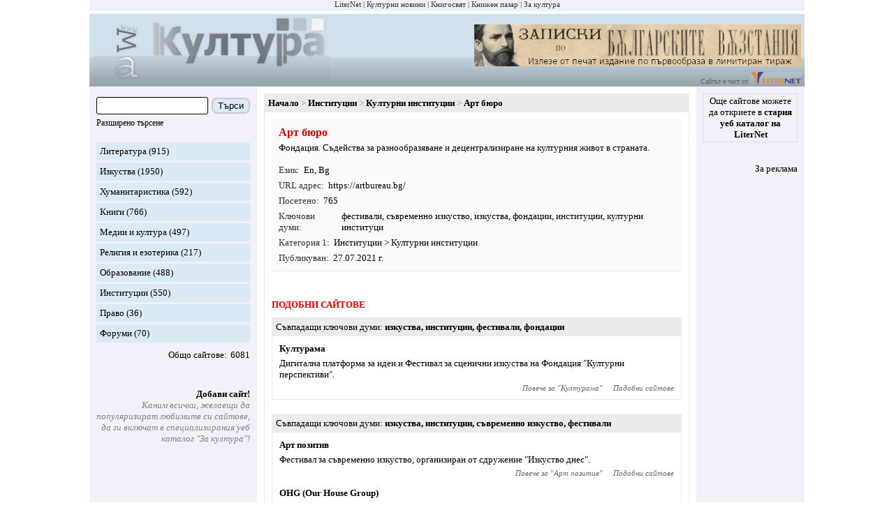

--- FILE ---
content_type: text/html; charset=utf-8
request_url: https://zakultura.info/s/29-institutsii/sites/15427-art-byuro
body_size: 16320
content:
<!DOCTYPE html><html lang="bg"><head><meta charset="utf-8"><meta content="IE=edge" http-equiv="X-UA-Compatible"><meta content="width=device-width, initial-scale=1" name="viewport"><meta content="Специализираният уеб каталог &quot;За култура&quot; популяризира и рекламира български сайтове за литература, изкуства, култура, хуманитаристика и образование." name="description"><meta content="новини, конкурс, конкурси, изложба, изложби, награди, концерти, фестивали, култура" name="keywords"><meta content="LiterNet ООД" name="author"><title>Арт бюро</title><link href="/assets/app-d2f0c5002d1be54b27a5e47ec75bdc64.css?vsn=d" rel="stylesheet"><link href="/favicon-e59e9b87fb8a2a802b48e4b80a602780.ico?vsn=d" rel="shortcut icon" type="image/x-icon"></head><body><div class="guest_webpage-gw"><ol class="gw__media_group-_mg"><li class="mg__item"><a href="https://liternet.bg" target="_blank" title="Списание - Издателство">LiterNet</a></li><li class="mg__item"><a href="https://kulturni-novini.info" target="_blank" title="Новини за култура">Културни новини</a></li><li class="mg__item"><a href="https://knigosviat.net" target="_blank" title="Книжарница">Книгосвят</a></li><li class="mg__item"><a href="https://knizhen-pazar.net" target="_blank" title="Книжарница за стари книги">Книжен пазар</a></li><li class="mg__item">За култура</li></ol><header class="gw__header-h"><div class="h__logo"><a href="/" title="Каталог: сайтове за култура"><img alt="Каталог: сайтове за култура" height="100" src="/images/za_kultura_logo.gif" width="339"></a></div><div class="h__next_to_logo"><div class="h__banner"><a href="https://kulturni-novini.info/sections/83/news/32152-izleze-ot-pechat-limitirano-izdanie-na-zapiskite-po-parvoobraza-ot-1884-1887-1892-godina" target="_blank" title="Излезе от печат лимитирано издание на &quot;Записките&quot;, по първообраза от 1884, 1887, 1892 година"><img alt="Излезе от печат лимитирано издание на &quot;Записките&quot;, по първообраза от 1884, 1887, 1892 година" height="60" src="/images/zahari_stoyanov_zapiski_468_60.jpg" title="Излезе от печат лимитирано издание на &quot;Записките&quot;, по първообраза от 1884, 1887, 1892 година" width="468"></a></div>                    <div>Сайтът е част от <a href="https://liternet.bg" target="_blank" title="Сайт за литература"><img alt="LiterNet" height="17" src="/images/liternet.gif" title="Сайт за литература и хуманитаристика" width="73"></a></div></div></header><div class="gw__content_columns"><div class="gw__main_and_left"><aside class="gw__side_column-sc sc--left" id="js_menu"><section class="section-s margin_bottom_20"><form action="/sites/search" class="form-f" method="get"><div class="flex_left flex_vertical_center"><input class="f__input f__input--search" id="search_form_search_str" name="q" required type="search"><div class="f__buttons_wrapper f__buttons_wrapper--search"><button class="f__button f__button--search" type="submit">Търси</button></div></div><div class="m_link small"><div class="inline js_toggle_what js_id_js_advanced_search_options">Разширено търсене</div></div><div class="none" id="js_advanced_search_options"><div class="f__input_wrapper"><div class="f__next_to_label"><input id="search_form_in_title" name="in_title" type="checkbox" value="true"></div><label class="f__label" for="search_form_in_title">В заглавието</label></div><div class="f__input_wrapper"><div class="f__next_to_label"><input id="search_form_in_content" name="in_content" type="checkbox" value="true"></div><label class="f__label" for="search_form_in_content">В описанието</label></div><div class="f__input_wrapper"><div class="f__next_to_label"><input id="search_form_in_labels_str" name="in_labels_str" type="checkbox" value="true"></div><label class="f__label" for="search_form_in_labels_str">В ключовите думи</label></div><div class="f__input_wrapper"><div class="f__next_to_label"><input id="search_form_in_url" name="in_url" type="checkbox" value="true"></div><label class="f__label" for="search_form_in_url">В url</label></div></div></form></section><section class="section-s"><ol><li class="s__item s__item--sites_section"><a href="/s/24-literatura">Литература</a> (915)</li><li class="s__item s__item--sites_section"><a href="/s/25-izkustva">Изкуства</a> (1950)</li><li class="s__item s__item--sites_section"><a href="/s/26-humanitaristika">Хуманитаристика</a> (592)</li><li class="s__item s__item--sites_section"><a href="/s/27-knigi">Книги</a> (766)</li><li class="s__item s__item--sites_section"><a href="/s/28-medii-i-kultura">Медии и култура</a> (497)</li><li class="s__item s__item--sites_section"><a href="/s/31-religiya-i-ezoterika">Религия и езотерика</a> (217)</li><li class="s__item s__item--sites_section"><a href="/s/30-obrazovanie">Образование</a> (488)</li><li class="s__item s__item--sites_section"><a href="/s/29-institutsii">Институции</a> (550)</li><li class="s__item s__item--sites_section"><a href="/s/32-pravo">Право</a> (36)</li><li class="s__item s__item--sites_section"><a href="/s/33-forumi">Форуми</a> (70)</li></ol><div class="flex_right margin_top_10"><div class="colon">Общо сайтове</div><div class="margin_left_5">6081</div></div></section><section class="section-s"><ul><li class="s__item s__item--spaced_right margin_top_40"><div class="b"><a href="/session/new">Добави сайт!</a></div><div class="gray i">Каним всички, желаещи да популяризират любимите си сайтове, да ги включат в специализирания уеб каталог &quot;За култура&quot;!</div></li></ul></section></aside><main class="gw__main" role="main"><div class="hamburger_with"><div class="hamburger__touchable m_link js_toggle_what js_id_js_menu"><img alt="Отвори меню с категория" height="30" src="/images/hamburger.png" title="Отвори меню с категория" width="30"><div class="margin_left_10">Меню</div></div></div><div class="flex_center"><article class="article post_show-ps"><ol class="breadcrumb-b"><li class="b__item"><a href="/">Начало</a></li><li class="b__item"><a href="/s/29-institutsii">Институции</a></li><li class="b__item"><a href="/s/29-institutsii/subs/185-kulturni-institutsii">Културни институции</a></li><li class="b__item"><h1 class="b__title">Арт бюро</h1></li></ol><div class="article__main article__main--bottom"><section class="ps__info"><div class="ps__title">Арт бюро</div>Фондация. Съдейства за разнообразяване и децентрализиране на културния живот в страната.<ol class="attr attr--left margin_top_10"><ol class="attr attr--post"><li><ol class="attr__item"><li class="attr__label">Език</li><li class="attr__value"><span title="Английски">En</span>, <span title="Български">Bg</span></li></ol></li><li><ol class="attr__item"><li class="attr__label">URL адрес</li><li class="attr__value"><a href="/sites/browse/15427" target="_blank">https:/<wbr>/<wbr>artbureau.<wbr>bg/<wbr></a></li></ol></li><li><ol class="attr__item"><li class="attr__label">Посетено</li><li class="attr__value">765</li></ol></li><li><ol class="attr__item"><li class="attr__label">Ключови думи</li><li class="attr__value"><a href="/sites/labels/%D1%84%D0%B5%D1%81%D1%82%D0%B8%D0%B2%D0%B0%D0%BB%D0%B8">фестивали</a>, <a href="/sites/labels/%D1%81%D1%8A%D0%B2%D1%80%D0%B5%D0%BC%D0%B5%D0%BD%D0%BD%D0%BE%20%D0%B8%D0%B7%D0%BA%D1%83%D1%81%D1%82%D0%B2%D0%BE">съвременно изкуство</a>, <a href="/sites/labels/%D0%B8%D0%B7%D0%BA%D1%83%D1%81%D1%82%D0%B2%D0%B0">изкуства</a>, <a href="/sites/labels/%D1%84%D0%BE%D0%BD%D0%B4%D0%B0%D1%86%D0%B8%D0%B8">фондации</a>, <a href="/sites/labels/%D0%B8%D0%BD%D1%81%D1%82%D0%B8%D1%82%D1%83%D1%86%D0%B8%D0%B8">институции</a>, културни институци</li></ol></li><li><ol class="attr__item"><li class="attr__label">Категория 1</li><li class="attr__value"><a href="/s/29-institutsii">Институции</a> &gt; <a href="/s/29-institutsii/subs/185-kulturni-institutsii">Културни институции</a></li></ol></li><li><ol class="attr__item"><li class="attr__label">Публикуван</li><li class="attr__value">27.07.2021 г.</li></ol></li></ol></ol></section><section class="ps__similar-pss"><h2 class="article__h1">Подобни сайтове</h2><section class="pss__group-pssg post_index-pi"><h3 class="pssg__title"><div class="colon inline">Съвпадащи ключови думи</div><b><a href="/sites/labels/%D0%B8%D0%B7%D0%BA%D1%83%D1%81%D1%82%D0%B2%D0%B0">изкуства</a>, <a href="/sites/labels/%D0%B8%D0%BD%D1%81%D1%82%D0%B8%D1%82%D1%83%D1%86%D0%B8%D0%B8">институции</a>, <a href="/sites/labels/%D1%84%D0%B5%D1%81%D1%82%D0%B8%D0%B2%D0%B0%D0%BB%D0%B8">фестивали</a>, <a href="/sites/labels/%D1%84%D0%BE%D0%BD%D0%B4%D0%B0%D1%86%D0%B8%D0%B8">фондации</a></b></h3><div class="pssg__main"><div class="pi__item"><div class="pi__title"><a href="/sites/browse/15498" target="_blank">Културама</a></div><div class="pi__content">Дигитална платформа за идеи и Фестивал за сценични изкуства на Фондация &quot;Културни перспективи&quot;.</div><div class="pi__item__nav"><div class="pi__item__nav__item">Повече за "<a href="/s/29-institutsii/sites/15498-kulturama">Културама</a>"</div><div class="pi__item__nav__item"><a href="/s/29-institutsii/sites/15498-kulturama">Подобни сайтове</a></div></div></div></div></section><section class="pss__group-pssg post_index-pi"><h3 class="pssg__title"><div class="colon inline">Съвпадащи ключови думи</div><b><a href="/sites/labels/%D0%B8%D0%B7%D0%BA%D1%83%D1%81%D1%82%D0%B2%D0%B0">изкуства</a>, <a href="/sites/labels/%D0%B8%D0%BD%D1%81%D1%82%D0%B8%D1%82%D1%83%D1%86%D0%B8%D0%B8">институции</a>, <a href="/sites/labels/%D1%81%D1%8A%D0%B2%D1%80%D0%B5%D0%BC%D0%B5%D0%BD%D0%BD%D0%BE%20%D0%B8%D0%B7%D0%BA%D1%83%D1%81%D1%82%D0%B2%D0%BE">съвременно изкуство</a>, <a href="/sites/labels/%D1%84%D0%B5%D1%81%D1%82%D0%B8%D0%B2%D0%B0%D0%BB%D0%B8">фестивали</a></b></h3><div class="pssg__main"><div class="pi__item"><div class="pi__title"><a href="/sites/browse/8612" target="_blank">Арт позитив</a></div><div class="pi__content">Фестивал за съвременно изкуство, организиран от сдружение &quot;Изкуство днес&quot;.</div><div class="pi__item__nav"><div class="pi__item__nav__item">Повече за "<a href="/s/25-izkustva/sites/8612-art-pozitiv">Арт позитив</a>"</div><div class="pi__item__nav__item"><a href="/s/25-izkustva/sites/8612-art-pozitiv">Подобни сайтове</a></div></div></div><div class="pi__item"><div class="pi__title"><a href="/sites/browse/6074" target="_blank">OHG (Our House Group)</a></div><div class="pi__content">Сдружение за съвременно изкуствo. Реализира проекти в областта на съвременния танц, киното и дизайна.</div><div class="pi__item__nav"><div class="pi__item__nav__item">Повече за "<a href="/s/25-izkustva/sites/6074-ohg-our-house-group">OHG (Our House Group)</a>"</div><div class="pi__item__nav__item"><a href="/s/25-izkustva/sites/6074-ohg-our-house-group">Подобни сайтове</a></div></div></div></div></section><section class="pss__group-pssg post_index-pi"><h3 class="pssg__title"><div class="colon inline">Съвпадащи ключови думи</div><b><a href="/sites/labels/%D0%B8%D0%BD%D1%81%D1%82%D0%B8%D1%82%D1%83%D1%86%D0%B8%D0%B8">институции</a>, <a href="/sites/labels/%D1%81%D1%8A%D0%B2%D1%80%D0%B5%D0%BC%D0%B5%D0%BD%D0%BD%D0%BE%20%D0%B8%D0%B7%D0%BA%D1%83%D1%81%D1%82%D0%B2%D0%BE">съвременно изкуство</a>, <a href="/sites/labels/%D1%84%D0%BE%D0%BD%D0%B4%D0%B0%D1%86%D0%B8%D0%B8">фондации</a></b></h3><div class="pssg__main"><div class="pi__item"><div class="pi__title"><a href="/sites/browse/7853" target="_blank">Културна фондация А25</a></div><div class="pi__content">Информация за асоциацията, дейности, текущи проекти.</div><div class="pi__item__nav"><div class="pi__item__nav__item">Повече за "<a href="/s/29-institutsii/sites/7853-kulturna-fondatsiya-a25">Културна фондация А25</a>"</div><div class="pi__item__nav__item"><a href="/s/29-institutsii/sites/7853-kulturna-fondatsiya-a25">Подобни сайтове</a></div></div></div></div></section><section class="pss__group-pssg post_index-pi"><h3 class="pssg__title"><div class="colon inline">Съвпадащи ключови думи</div><b><a href="/sites/labels/%D0%B8%D0%BD%D1%81%D1%82%D0%B8%D1%82%D1%83%D1%86%D0%B8%D0%B8">институции</a>, <a href="/sites/labels/%D1%81%D1%8A%D0%B2%D1%80%D0%B5%D0%BC%D0%B5%D0%BD%D0%BD%D0%BE%20%D0%B8%D0%B7%D0%BA%D1%83%D1%81%D1%82%D0%B2%D0%BE">съвременно изкуство</a>, <a href="/sites/labels/%D1%84%D0%B5%D1%81%D1%82%D0%B8%D0%B2%D0%B0%D0%BB%D0%B8">фестивали</a></b></h3><div class="pssg__main"><div class="pi__item"><div class="pi__title"><a href="/sites/browse/4651" target="_blank">Арт фестивал &quot;СлънцеЛуна&quot;</a></div><div class="pi__content">Фестивалът представя традиционната и съвременна култура като туристическа атракция.</div><div class="pi__item__nav"><div class="pi__item__nav__item">Повече за "<a href="/s/29-institutsii/sites/4651-art-festival-slantseluna">Арт фестивал &quot;СлънцеЛуна&quot;</a>"</div><div class="pi__item__nav__item"><a href="/s/29-institutsii/sites/4651-art-festival-slantseluna">Подобни сайтове</a></div></div></div><div class="pi__item"><div class="pi__title"><a href="/sites/browse/6889" target="_blank">Contempo 2012</a></div><div class="pi__content">Фестивал за съвременно изкуство за млади артисти - Варна.</div><div class="pi__item__nav"><div class="pi__item__nav__item">Повече за "<a href="/s/29-institutsii/sites/6889-contempo-2012">Contempo 2012</a>"</div><div class="pi__item__nav__item"><a href="/s/29-institutsii/sites/6889-contempo-2012">Подобни сайтове</a></div></div></div><div class="pi__item"><div class="pi__title"><a href="/sites/browse/11918" target="_blank">180 Degrees</a></div><div class="pi__content">Лаборатория за иновативно изкуство, където млади артисти експериментират с нови похвати за представяне на различни изкуства.</div><div class="pi__item__nav"><div class="pi__item__nav__item">Повече за "<a href="/s/29-institutsii/sites/11918-180-degrees">180 Degrees</a>"</div><div class="pi__item__nav__item"><a href="/s/29-institutsii/sites/11918-180-degrees">Подобни сайтове</a></div></div></div><div class="pi__item"><div class="pi__title"><a href="/sites/browse/4645" target="_blank">Международен фестивал &quot;Трансевропа&quot;</a></div><div class="pi__content">Изложби, филми, публични дебати върху проблеми, засягащи гражданите на Европейския съюз и тези извън границите му.</div><div class="pi__item__nav"><div class="pi__item__nav__item">Повече за "<a href="/s/29-institutsii/sites/4645-mezhdunaroden-festival-transevropa">Международен фестивал &quot;Трансевропа&quot;</a>"</div><div class="pi__item__nav__item"><a href="/s/29-institutsii/sites/4645-mezhdunaroden-festival-transevropa">Подобни сайтове</a></div></div></div></div></section><section class="pss__group-pssg post_index-pi"><h3 class="pssg__title"><div class="colon inline">Съвпадащи ключови думи</div><b><a href="/sites/labels/%D0%B8%D0%B7%D0%BA%D1%83%D1%81%D1%82%D0%B2%D0%B0">изкуства</a>, <a href="/sites/labels/%D1%84%D0%B5%D1%81%D1%82%D0%B8%D0%B2%D0%B0%D0%BB%D0%B8">фестивали</a>, <a href="/sites/labels/%D1%84%D0%BE%D0%BD%D0%B4%D0%B0%D1%86%D0%B8%D0%B8">фондации</a></b></h3><div class="pssg__main"><div class="pi__item"><div class="pi__title"><a href="/sites/browse/4745" target="_blank">Фестивал &quot;Черната кутия&quot; - Пловдив</a></div><div class="pi__content">Международен фестивал за камерен театър. Фестивална програма, новини, дневник, информация за Фондация &quot;Черната кутия&quot;, архив и галерия на изминали издания.</div><div class="pi__item__nav"><div class="pi__item__nav__item">Повече за "<a href="/s/25-izkustva/sites/4745-festival-chernata-kutiya-plovdiv">Фестивал &quot;Черната кутия&quot; - Пловдив</a>"</div><div class="pi__item__nav__item"><a href="/s/25-izkustva/sites/4745-festival-chernata-kutiya-plovdiv">Подобни сайтове</a></div></div></div></div></section><section class="pss__group-pssg post_index-pi"><h3 class="pssg__title"><div class="colon inline">Съвпадащи ключови думи</div><b><a href="/sites/labels/%D0%B8%D0%B7%D0%BA%D1%83%D1%81%D1%82%D0%B2%D0%B0">изкуства</a>, <a href="/sites/labels/%D1%81%D1%8A%D0%B2%D1%80%D0%B5%D0%BC%D0%B5%D0%BD%D0%BD%D0%BE%20%D0%B8%D0%B7%D0%BA%D1%83%D1%81%D1%82%D0%B2%D0%BE">съвременно изкуство</a>, <a href="/sites/labels/%D1%84%D0%BE%D0%BD%D0%B4%D0%B0%D1%86%D0%B8%D0%B8">фондации</a></b></h3><div class="pssg__main"><div class="pi__item"><div class="pi__title"><a href="/sites/browse/15126" target="_blank">Галерия &quot;Тереза Зиковска&quot;</a></div><div class="pi__content">Изложбен салон, в който се представят съвременни визуални артисти, работещи в различни сфери на изкуството. Организират концерти, танцови и театрални представления, кино прожекции, литературни събития, както и курсове и школи в тези области.</div><div class="pi__item__nav"><div class="pi__item__nav__item">Повече за "<a href="/s/25-izkustva/sites/15126-galeriya-tereza-zikovska">Галерия &quot;Тереза Зиковска&quot;</a>"</div><div class="pi__item__nav__item"><a href="/s/25-izkustva/sites/15126-galeriya-tereza-zikovska">Подобни сайтове</a></div></div></div></div></section><section class="pss__group-pssg post_index-pi"><h3 class="pssg__title"><div class="colon inline">Съвпадащи ключови думи</div><b><a href="/sites/labels/%D0%B8%D0%B7%D0%BA%D1%83%D1%81%D1%82%D0%B2%D0%B0">изкуства</a>, <a href="/sites/labels/%D1%81%D1%8A%D0%B2%D1%80%D0%B5%D0%BC%D0%B5%D0%BD%D0%BD%D0%BE%20%D0%B8%D0%B7%D0%BA%D1%83%D1%81%D1%82%D0%B2%D0%BE">съвременно изкуство</a>, <a href="/sites/labels/%D1%84%D0%B5%D1%81%D1%82%D0%B8%D0%B2%D0%B0%D0%BB%D0%B8">фестивали</a></b></h3><div class="pssg__main"><div class="pi__item"><div class="pi__title"><a href="/sites/browse/8143" target="_blank">Айляк Фест - Пловдив</a></div><div class="pi__content">Открита сцена за съвременно свободно изкуство.</div><div class="pi__item__nav"><div class="pi__item__nav__item">Повече за "<a href="/s/29-institutsii/sites/8143-aylyak-fest-plovdiv">Айляк Фест - Пловдив</a>"</div><div class="pi__item__nav__item"><a href="/s/29-institutsii/sites/8143-aylyak-fest-plovdiv">Подобни сайтове</a></div></div></div><div class="pi__item"><div class="pi__title"><a href="/sites/browse/12113" target="_blank">Село на индивидуалности</a></div><div class="pi__content">Фестивал на стенната живопис в село Старо Железаре. Фотоизложба на изрисуваните с творчески образи селски дувари.</div><div class="pi__item__nav"><div class="pi__item__nav__item">Повече за "<a href="/s/29-institutsii/sites/12113-selo-na-individualnosti">Село на индивидуалности</a>"</div><div class="pi__item__nav__item"><a href="/s/29-institutsii/sites/12113-selo-na-individualnosti">Подобни сайтове</a></div></div></div></div></section><section class="pss__group-pssg post_index-pi"><h3 class="pssg__title"><div class="colon inline">Съвпадащи ключови думи</div><b><a href="/sites/labels/%D0%B8%D0%B7%D0%BA%D1%83%D1%81%D1%82%D0%B2%D0%B0">изкуства</a>, <a href="/sites/labels/%D0%B8%D0%BD%D1%81%D1%82%D0%B8%D1%82%D1%83%D1%86%D0%B8%D0%B8">институции</a>, <a href="/sites/labels/%D1%84%D0%BE%D0%BD%D0%B4%D0%B0%D1%86%D0%B8%D0%B8">фондации</a></b></h3><div class="pssg__main"><div class="pi__item"><div class="pi__title"><a href="/sites/browse/14968" target="_blank">Хомо Луденс</a></div><div class="pi__content">Списание за театър, един брой годишно. Издава се от фондация &quot;Хомо Луденс&quot;, подкрепяща театралния живот и дебатите за театър.</div><div class="pi__item__nav"><div class="pi__item__nav__item">Повече за "<a href="/s/25-izkustva/sites/14968-homo-ludens">Хомо Луденс</a>"</div><div class="pi__item__nav__item"><a href="/s/25-izkustva/sites/14968-homo-ludens">Подобни сайтове</a></div></div></div><div class="pi__item"><div class="pi__title"><a href="/sites/browse/8823" target="_blank">Фондация &quot;Танцово изкуство - Илиев&quot;</a></div><div class="pi__content">История, програми за танцови школи и работилници, отзиви в медиите.</div><div class="pi__item__nav"><div class="pi__item__nav__item">Повече за "<a href="/s/29-institutsii/sites/8823-fondatsiya-tantsovo-izkustvo-iliev">Фондация &quot;Танцово изкуство - Илиев&quot;</a>"</div><div class="pi__item__nav__item"><a href="/s/29-institutsii/sites/8823-fondatsiya-tantsovo-izkustvo-iliev">Подобни сайтове</a></div></div></div><div class="pi__item"><div class="pi__title"><a href="/sites/browse/6725" target="_blank">Фондация &quot;Пигмалион&quot;</a></div><div class="pi__content">Фондацията подпомага литературата и изкуствата в Пловдив и България.</div><div class="pi__item__nav"><div class="pi__item__nav__item">Повече за "<a href="/s/29-institutsii/sites/6725-fondatsiya-pigmalion">Фондация &quot;Пигмалион&quot;</a>"</div><div class="pi__item__nav__item"><a href="/s/29-institutsii/sites/6725-fondatsiya-pigmalion">Подобни сайтове</a></div></div></div><div class="pi__item"><div class="pi__title"><a href="/sites/browse/8333" target="_blank">eX</a></div><div class="pi__content">Арт фондация за подпомагане на дебютни артисти.</div><div class="pi__item__nav"><div class="pi__item__nav__item">Повече за "<a href="/s/29-institutsii/sites/8333-ex">eX</a>"</div><div class="pi__item__nav__item"><a href="/s/29-institutsii/sites/8333-ex">Подобни сайтове</a></div></div></div><div class="pi__item"><div class="pi__title"><a href="/sites/browse/14360" target="_blank">Младежка фондация &quot;Аморфа&quot;</a></div><div class="pi__content">База за развитието на младите хора, тяхното мнение, познание, умения, идеи, индивидуални и общи начинания, групи и организации.</div><div class="pi__item__nav"><div class="pi__item__nav__item">Повече за "<a href="/s/30-obrazovanie/sites/14360-mladezhka-fondatsiya-amorfa">Младежка фондация &quot;Аморфа&quot;</a>"</div><div class="pi__item__nav__item"><a href="/s/30-obrazovanie/sites/14360-mladezhka-fondatsiya-amorfa">Подобни сайтове</a></div></div></div><div class="pi__item"><div class="pi__title"><a href="/sites/browse/4225" target="_blank">Фондация &quot;Едмонд Демирджиян&quot;</a></div><div class="pi__content">Фондацията изучава и популяризира творчеството на Е. Демирджиян (1951-2009). Подпомага млади художници и музиканти. </div><div class="pi__item__nav"><div class="pi__item__nav__item">Повече за "<a href="/s/29-institutsii/sites/4225-fondatsiya-edmond-demirdzhiyan">Фондация &quot;Едмонд Демирджиян&quot;</a>"</div><div class="pi__item__nav__item"><a href="/s/29-institutsii/sites/4225-fondatsiya-edmond-demirdzhiyan">Подобни сайтове</a></div></div></div><div class="pi__item"><div class="pi__title"><a href="/sites/browse/9885" target="_blank">Фондация &quot;Джазтет&quot;</a></div><div class="pi__content">Популяризиране на джаза и връзката му с други музикални жанрове сред хора от всички възрасти.</div><div class="pi__item__nav"><div class="pi__item__nav__item">Повече за "<a href="/s/25-izkustva/sites/9885-fondatsiya-dzhaztet">Фондация &quot;Джазтет&quot;</a>"</div><div class="pi__item__nav__item"><a href="/s/25-izkustva/sites/9885-fondatsiya-dzhaztet">Подобни сайтове</a></div></div></div><div class="pi__item"><div class="pi__title"><a href="/sites/browse/5957" target="_blank">БгПресФото</a></div><div class="pi__content">Българска фотожурналистика - изложби, архив, юридическа информация, статии, посветени на история на фотографията.</div><div class="pi__item__nav"><div class="pi__item__nav__item">Повече за "<a href="/s/29-institutsii/sites/5957-bgpresfoto">БгПресФото</a>"</div><div class="pi__item__nav__item"><a href="/s/29-institutsii/sites/5957-bgpresfoto">Подобни сайтове</a></div></div></div><div class="pi__item"><div class="pi__title"><a href="/sites/browse/8467" target="_blank">Българи</a></div><div class="pi__content">Фондация, популяризираща българското изкуство.</div><div class="pi__item__nav"><div class="pi__item__nav__item">Повече за "<a href="/s/29-institutsii/sites/8467-balgari">Българи</a>"</div><div class="pi__item__nav__item"><a href="/s/29-institutsii/sites/8467-balgari">Подобни сайтове</a></div></div></div><div class="pi__item"><div class="pi__title"><a href="/sites/browse/8148" target="_blank">Фондация &quot;Кукери&quot;</a></div><div class="pi__content">Фондацията проучва, съхранява и подпомага представянето и популяризирането на кукерския обичай в Карловско.</div><div class="pi__item__nav"><div class="pi__item__nav__item">Повече за "<a href="/s/29-institutsii/sites/8148-fondatsiya-kukeri">Фондация &quot;Кукери&quot;</a>"</div><div class="pi__item__nav__item"><a href="/s/29-institutsii/sites/8148-fondatsiya-kukeri">Подобни сайтове</a></div></div></div></div></section><section class="pss__group-pssg post_index-pi"><h3 class="pssg__title"><div class="colon inline">Съвпадащи ключови думи</div><b><a href="/sites/labels/%D0%B8%D0%B7%D0%BA%D1%83%D1%81%D1%82%D0%B2%D0%B0">изкуства</a>, <a href="/sites/labels/%D0%B8%D0%BD%D1%81%D1%82%D0%B8%D1%82%D1%83%D1%86%D0%B8%D0%B8">институции</a>, <a href="/sites/labels/%D1%84%D0%B5%D1%81%D1%82%D0%B8%D0%B2%D0%B0%D0%BB%D0%B8">фестивали</a></b></h3><div class="pssg__main"><div class="pi__item"><div class="pi__title"><a href="/sites/browse/5490" target="_blank">Animateka</a></div><div class="pi__content">Международен фестивал за анимационни филми от Източна и Централна Европа. Програма, жури, фестивален дневник, фото галерия и информация за предишни победители.</div><div class="pi__item__nav"><div class="pi__item__nav__item">Повече за "<a href="/s/25-izkustva/sites/5490-animateka">Animateka</a>"</div><div class="pi__item__nav__item"><a href="/s/25-izkustva/sites/5490-animateka">Подобни сайтове</a></div></div></div><div class="pi__item"><div class="pi__title"><a href="/sites/browse/13060" target="_blank">Европейския фестивал на пътуващия театър</a></div><div class="pi__content">Сцена за изява на талантливи и успешни театрални формации от България и Европа в гр. Сливница.</div><div class="pi__item__nav"><div class="pi__item__nav__item">Повече за "<a href="/s/25-izkustva/sites/13060-evropeyskiya-festival-na-patuvashtiya-teatar">Европейския фестивал на пътуващия театър</a>"</div><div class="pi__item__nav__item"><a href="/s/25-izkustva/sites/13060-evropeyskiya-festival-na-patuvashtiya-teatar">Подобни сайтове</a></div></div></div><div class="pi__item"><div class="pi__title"><a href="/sites/browse/9103" target="_blank">АСТ. Фестивал за свободен театър</a><img alt="Препоръчано от редакцията" class="margin_left_10" height="15" src="/images/recommended.gif" title="Препоръчано от редакцията" width="15"></div><div class="pi__content">Издание на Асоциацията за свободен театър. Програма, акции и участници, архив на изминали издания.</div><div class="pi__item__nav"><div class="pi__item__nav__item">Повече за "<a href="/s/29-institutsii/sites/9103-ast-festival-za-svoboden-teatar">АСТ. Фестивал за свободен театър</a>"</div><div class="pi__item__nav__item"><a href="/s/29-institutsii/sites/9103-ast-festival-za-svoboden-teatar">Подобни сайтове</a></div></div></div><div class="pi__item"><div class="pi__title"><a href="/sites/browse/8802" target="_blank">Джаз форум Стара Загора</a></div><div class="pi__content">Международен джазов фестивал. Програма на предстоящите издания, фотогалерия и отзиви в медиите за изминали фестивали.</div><div class="pi__item__nav"><div class="pi__item__nav__item">Повече за "<a href="/s/29-institutsii/sites/8802-dzhaz-forum-stara-zagora">Джаз форум Стара Загора</a>"</div><div class="pi__item__nav__item"><a href="/s/29-institutsii/sites/8802-dzhaz-forum-stara-zagora">Подобни сайтове</a></div></div></div><div class="pi__item"><div class="pi__title"><a href="/sites/browse/7469" target="_blank">Българска асоциация за театър (БАТ)</a><img alt="Партньор на &quot;За култура&quot;" class="margin_left_10" height="15" src="/images/partner.gif" title="Партньор на &quot;За култура&quot;" width="15"><img alt="Препоръчано от редакцията" class="margin_left_10" height="15" src="/images/recommended.gif" title="Препоръчано от редакцията" width="15"></div><div class="pi__content">Основна цел на БАТ е ежегодното провеждане на международен театрален фестивал в рамките на Фестивала на изкуствата &quot;Варненско лято&quot;.</div><div class="pi__item__nav"><div class="pi__item__nav__item">Повече за "<a href="/s/29-institutsii/sites/7469-balgarska-asotsiatsiya-za-teatar-bat">Българска асоциация за театър (БАТ)</a>"</div><div class="pi__item__nav__item"><a href="/s/29-institutsii/sites/7469-balgarska-asotsiatsiya-za-teatar-bat">Подобни сайтове</a></div></div></div><div class="pi__item"><div class="pi__title"><a href="/sites/browse/15461" target="_blank">Кино в длан</a></div><div class="pi__content">Фестивал на мобилното кино. Популяризира независимото филмово творчество с помощта на модерните мобилни технологии.</div><div class="pi__item__nav"><div class="pi__item__nav__item">Повече за "<a href="/s/25-izkustva/sites/15461-kino-v-dlan">Кино в длан</a>"</div><div class="pi__item__nav__item"><a href="/s/25-izkustva/sites/15461-kino-v-dlan">Подобни сайтове</a></div></div></div><div class="pi__item"><div class="pi__title"><a href="/sites/browse/7832" target="_blank">Международен фестивал на стъклото</a></div><div class="pi__content">Програма, участници, изложби и демонстрации, отзиви в медиите.</div><div class="pi__item__nav"><div class="pi__item__nav__item">Повече за "<a href="/s/29-institutsii/sites/7832-mezhdunaroden-festival-na-stakloto">Международен фестивал на стъклото</a>"</div><div class="pi__item__nav__item"><a href="/s/29-institutsii/sites/7832-mezhdunaroden-festival-na-stakloto">Подобни сайтове</a></div></div></div><div class="pi__item"><div class="pi__title"><a href="/sites/browse/7883" target="_blank">Банско филм фест</a></div><div class="pi__content">Международен фестивал на планинарския филм.</div><div class="pi__item__nav"><div class="pi__item__nav__item">Повече за "<a href="/s/29-institutsii/sites/7883-bansko-film-fest">Банско филм фест</a>"</div><div class="pi__item__nav__item"><a href="/s/29-institutsii/sites/7883-bansko-film-fest">Подобни сайтове</a></div></div></div><div class="pi__item"><div class="pi__title"><a href="/sites/browse/10893" target="_blank">ppIANISSIMO</a></div><div class="pi__content">Mеждународен фестивал за съвременна клавирна музика. Настояща програма и информация за изпълнители и прозвучали композиции на изминали издания.</div><div class="pi__item__nav"><div class="pi__item__nav__item">Повече за "<a href="/s/29-institutsii/sites/10893-ppianissimo">ppIANISSIMO</a>"</div><div class="pi__item__nav__item"><a href="/s/29-institutsii/sites/10893-ppianissimo">Подобни сайтове</a></div></div></div><div class="pi__item"><div class="pi__title"><a href="/sites/browse/4297" target="_blank">Антистатик</a><img alt="Препоръчано от редакцията" class="margin_left_10" height="15" src="/images/recommended.gif" title="Препоръчано от редакцията" width="15"></div><div class="pi__content">Фестивал за съвременен танц и пърформанс.</div><div class="pi__item__nav"><div class="pi__item__nav__item">Повече за "<a href="/s/29-institutsii/sites/4297-antistatik">Антистатик</a>"</div><div class="pi__item__nav__item"><a href="/s/29-institutsii/sites/4297-antistatik">Подобни сайтове</a></div></div></div></div></section><section class="pss__group-pssg post_index-pi"><h3 class="pssg__title"><div class="colon inline">Съвпадащи ключови думи</div><b><a href="/sites/labels/%D0%B8%D0%B7%D0%BA%D1%83%D1%81%D1%82%D0%B2%D0%B0">изкуства</a>, <a href="/sites/labels/%D0%B8%D0%BD%D1%81%D1%82%D0%B8%D1%82%D1%83%D1%86%D0%B8%D0%B8">институции</a>, <a href="/sites/labels/%D1%81%D1%8A%D0%B2%D1%80%D0%B5%D0%BC%D0%B5%D0%BD%D0%BD%D0%BE%20%D0%B8%D0%B7%D0%BA%D1%83%D1%81%D1%82%D0%B2%D0%BE">съвременно изкуство</a></b></h3><div class="pssg__main"><div class="pi__item"><div class="pi__title"><a href="/sites/browse/6360" target="_blank">Фабриката за идеи</a></div><div class="pi__content">Сдружение. Събира творци, вдъхновени от идеи за артистични интердисциплинарни намеси в градската среда.</div><div class="pi__item__nav"><div class="pi__item__nav__item">Повече за "<a href="/s/29-institutsii/sites/6360-fabrikata-za-idei">Фабриката за идеи</a>"</div><div class="pi__item__nav__item"><a href="/s/29-institutsii/sites/6360-fabrikata-za-idei">Подобни сайтове</a></div></div></div></div></section><section class="pss__group-pssg post_index-pi"><h3 class="pssg__title"><div class="colon inline">Съвпадащи ключови думи</div><b><a href="/sites/labels/%D1%81%D1%8A%D0%B2%D1%80%D0%B5%D0%BC%D0%B5%D0%BD%D0%BD%D0%BE%20%D0%B8%D0%B7%D0%BA%D1%83%D1%81%D1%82%D0%B2%D0%BE">съвременно изкуство</a>, <a href="/sites/labels/%D1%84%D0%B5%D1%81%D1%82%D0%B8%D0%B2%D0%B0%D0%BB%D0%B8">фестивали</a></b></h3><div class="pssg__main"><div class="pi__item"><div class="pi__title"><a href="/sites/browse/6178" target="_blank">Фестивал &quot;product&quot;</a></div><div class="pi__content">Фестивал на съвременното изкуство във Варна. Архив на минали издания.</div><div class="pi__item__nav"><div class="pi__item__nav__item">Повече за "<a href="/s/29-institutsii/sites/6178-festival-product">Фестивал &quot;product&quot;</a>"</div><div class="pi__item__nav__item"><a href="/s/29-institutsii/sites/6178-festival-product">Подобни сайтове</a></div></div></div><div class="pi__item"><div class="pi__title"><a href="/sites/browse/4760" target="_blank">Sofia Underground</a></div><div class="pi__content">Фестивал за пърформанс и съвременно изкуство.</div><div class="pi__item__nav"><div class="pi__item__nav__item">Повече за "<a href="/s/25-izkustva/sites/4760-sofia-underground">Sofia Underground</a>"</div><div class="pi__item__nav__item"><a href="/s/25-izkustva/sites/4760-sofia-underground">Подобни сайтове</a></div></div></div><div class="pi__item"><div class="pi__title"><a href="/sites/browse/6073" target="_blank">Включи града</a><img alt="Партньор на &quot;За култура&quot;" class="margin_left_10" height="15" src="/images/partner.gif" title="Партньор на &quot;За култура&quot;" width="15"></div><div class="pi__content">Фестивал за съвременно изкуство, организиран от Община Бургас в рамките на проект &quot;Завръщане в Бургас: минало, настояще и бъдеще&quot;.</div><div class="pi__item__nav"><div class="pi__item__nav__item">Повече за "<a href="/s/29-institutsii/sites/6073-vklyuchi-grada">Включи града</a>"</div><div class="pi__item__nav__item"><a href="/s/29-institutsii/sites/6073-vklyuchi-grada">Подобни сайтове</a></div></div></div></div></section><section class="pss__group-pssg post_index-pi"><h3 class="pssg__title"><div class="colon inline">Съвпадащи ключови думи</div><b><a href="/sites/labels/%D0%B8%D0%BD%D1%81%D1%82%D0%B8%D1%82%D1%83%D1%86%D0%B8%D0%B8">институции</a>, <a href="/sites/labels/%D1%84%D0%BE%D0%BD%D0%B4%D0%B0%D1%86%D0%B8%D0%B8">фондации</a></b></h3><div class="pssg__main"><div class="pi__item"><div class="pi__title"><a href="/sites/browse/14046" target="_blank">Имеон-Балкани</a></div><div class="pi__content">Асоциация за консултации, развитие и обучение, подкрепяща българската култура. Информация за проекти, събития и медийни изяви.</div><div class="pi__item__nav"><div class="pi__item__nav__item">Повече за "<a href="/s/29-institutsii/sites/14046-imeon-balkani">Имеон-Балкани</a>"</div><div class="pi__item__nav__item"><a href="/s/29-institutsii/sites/14046-imeon-balkani">Подобни сайтове</a></div></div></div><div class="pi__item"><div class="pi__title"><a href="/sites/browse/14018" target="_blank">Фондация &quot;Созопол&quot;</a></div><div class="pi__content">Осъществява дейности за опазване и популяризиране на материалното и нематериалното културно наследство.</div><div class="pi__item__nav"><div class="pi__item__nav__item">Повече за "<a href="/s/29-institutsii/sites/14018-fondatsiya-sozopol">Фондация &quot;Созопол&quot;</a>"</div><div class="pi__item__nav__item"><a href="/s/29-institutsii/sites/14018-fondatsiya-sozopol">Подобни сайтове</a></div></div></div><div class="pi__item"><div class="pi__title"><a href="/sites/browse/5727" target="_blank">Фондация &quot;Еврика&quot;</a></div><div class="pi__content">В помощ на даровити деца и млади хора в обучението и при реализирането на проекти в областта на науката и техниката.</div><div class="pi__item__nav"><div class="pi__item__nav__item">Повече за "<a href="/s/29-institutsii/sites/5727-fondatsiya-evrika">Фондация &quot;Еврика&quot;</a>"</div><div class="pi__item__nav__item"><a href="/s/29-institutsii/sites/5727-fondatsiya-evrika">Подобни сайтове</a></div></div></div><div class="pi__item"><div class="pi__title"><a href="/sites/browse/4680" target="_blank">Фондация &quot;Същност&quot; България</a></div><div class="pi__content">Семинари за личностно развитие, водени от български и чуждестранни обучители.</div><div class="pi__item__nav"><div class="pi__item__nav__item">Повече за "<a href="/s/29-institutsii/sites/4680-fondatsiya-sashtnost-balgariya">Фондация &quot;Същност&quot; България</a>"</div><div class="pi__item__nav__item"><a href="/s/29-institutsii/sites/4680-fondatsiya-sashtnost-balgariya">Подобни сайтове</a></div></div></div><div class="pi__item"><div class="pi__title"><a href="/sites/browse/3346" target="_blank">Фондация &quot;Елизабет Костова&quot;</a><img alt="Партньор на &quot;За култура&quot;" class="margin_left_10" height="15" src="/images/partner.gif" title="Партньор на &quot;За култура&quot;" width="15"></div><div class="pi__content">В подкрепа на съвременната българска литература и на изкуството на превода. Созополски семинари. Награда за превод &quot;Кръстан Дянков&quot;.</div><div class="pi__item__nav"><div class="pi__item__nav__item">Повече за "<a href="/s/29-institutsii/sites/3346-fondatsiya-elizabet-kostova">Фондация &quot;Елизабет Костова&quot;</a>"</div><div class="pi__item__nav__item"><a href="/s/29-institutsii/sites/3346-fondatsiya-elizabet-kostova">Подобни сайтове</a></div></div></div><div class="pi__item"><div class="pi__title"><a href="/sites/browse/9651" target="_blank">Литературно-художествен музей и Фондация &quot;Чудомир&quot;</a></div><div class="pi__content">Институции в гр. Казанлък, работещи за събиране, изследване и популяризиране на Чудомировото наследство.</div><div class="pi__item__nav"><div class="pi__item__nav__item">Повече за "<a href="/s/29-institutsii/sites/9651-literaturno-hudozhestven-muzey-i-fondatsiya-chudomir">Литературно-художествен музей и Фондация &quot;Чудомир&quot;</a>"</div><div class="pi__item__nav__item"><a href="/s/29-institutsii/sites/9651-literaturno-hudozhestven-muzey-i-fondatsiya-chudomir">Подобни сайтове</a></div></div></div><div class="pi__item"><div class="pi__title"><a href="/sites/browse/4797" target="_blank">Фондация &quot;Комунитас&quot;</a></div><div class="pi__content">Проекти в подкрепа на изкуството, културата, науката, здравеопазването, образованието, политиката, социалната сфера.</div><div class="pi__item__nav"><div class="pi__item__nav__item">Повече за "<a href="/s/29-institutsii/sites/4797-fondatsiya-komunitas">Фондация &quot;Комунитас&quot;</a>"</div><div class="pi__item__nav__item"><a href="/s/29-institutsii/sites/4797-fondatsiya-komunitas">Подобни сайтове</a></div></div></div><div class="pi__item"><div class="pi__title"><a href="/sites/browse/4647" target="_blank">Фондация &quot;Медийна демокрация&quot;</a><img alt="Препоръчано от редакцията" class="margin_left_10" height="15" src="/images/recommended.gif" title="Препоръчано от редакцията" width="15"></div><div class="pi__content">Медиен мониторинг, анализи и публикации в подкрепа на демократичното функциониране на медийната среда в България.</div><div class="pi__item__nav"><div class="pi__item__nav__item">Повече за "<a href="/s/29-institutsii/sites/4647-fondatsiya-mediyna-demokratsiya">Фондация &quot;Медийна демокрация&quot;</a>"</div><div class="pi__item__nav__item"><a href="/s/29-institutsii/sites/4647-fondatsiya-mediyna-demokratsiya">Подобни сайтове</a></div></div></div><div class="pi__item"><div class="pi__title"><a href="/sites/browse/4049" target="_blank">Фондация &quot;Ценности&quot;: Национален исторически конкурс за ученици от 8. до 12. клас</a></div><div class="pi__content">Структура, участници, новини, публикации.</div><div class="pi__item__nav"><div class="pi__item__nav__item">Повече за "<a href="/s/29-institutsii/sites/4049-fondatsiya-tsennosti-natsionalen-istoricheski-konkurs-za-uchenitsi-ot-8-do-12-klas">Фондация &quot;Ценности&quot;: Национален исторически конкурс за ученици от 8. до 12. клас</a>"</div><div class="pi__item__nav__item"><a href="/s/29-institutsii/sites/4049-fondatsiya-tsennosti-natsionalen-istoricheski-konkurs-za-uchenitsi-ot-8-do-12-klas">Подобни сайтове</a></div></div></div><div class="pi__item"><div class="pi__title"><a href="/sites/browse/7207" target="_blank">Фондация &quot;Отворени проекти&quot;</a></div><div class="pi__content">Подкрепя проекти за свободен софтуер, свободна култура, свободна наука, свободно споделяне на знания.</div><div class="pi__item__nav"><div class="pi__item__nav__item">Повече за "<a href="/s/29-institutsii/sites/7207-fondatsiya-otvoreni-proekti">Фондация &quot;Отворени проекти&quot;</a>"</div><div class="pi__item__nav__item"><a href="/s/29-institutsii/sites/7207-fondatsiya-otvoreni-proekti">Подобни сайтове</a></div></div></div></div></section><section class="pss__group-pssg post_index-pi"><h3 class="pssg__title"><div class="colon inline">Съвпадащи ключови думи</div><b><a href="/sites/labels/%D0%B8%D0%BD%D1%81%D1%82%D0%B8%D1%82%D1%83%D1%86%D0%B8%D0%B8">институции</a>, <a href="/sites/labels/%D1%84%D0%B5%D1%81%D1%82%D0%B8%D0%B2%D0%B0%D0%BB%D0%B8">фестивали</a></b></h3><div class="pssg__main"><div class="pi__item"><div class="pi__title"><a href="/sites/browse/4974" target="_blank">Международен фолклорен фестивал София</a></div><div class="pi__content">История на фестивала, информация за статут и регламент, програма.</div><div class="pi__item__nav"><div class="pi__item__nav__item">Повече за "<a href="/s/29-institutsii/sites/4974-mezhdunaroden-folkloren-festival-sofiya">Международен фолклорен фестивал София</a>"</div><div class="pi__item__nav__item"><a href="/s/29-institutsii/sites/4974-mezhdunaroden-folkloren-festival-sofiya">Подобни сайтове</a></div></div></div><div class="pi__item"><div class="pi__title"><a href="/sites/browse/11762" target="_blank">Българска фестивална асоциация (БФА)</a><img alt="Препоръчано от редакцията" class="margin_left_10" height="15" src="/images/recommended.gif" title="Препоръчано от редакцията" width="15"></div><div class="pi__content">Организация, обединяваща български фестивали от различни сектори на изкуството (включително визуални изкуства, кино, музика, театър и други).</div><div class="pi__item__nav"><div class="pi__item__nav__item">Повече за "<a href="/s/29-institutsii/sites/11762-balgarska-festivalna-asotsiatsiya-bfa">Българска фестивална асоциация (БФА)</a>"</div><div class="pi__item__nav__item"><a href="/s/29-institutsii/sites/11762-balgarska-festivalna-asotsiatsiya-bfa">Подобни сайтове</a></div></div></div><div class="pi__item"><div class="pi__title"><a href="/sites/browse/5407" target="_blank">Фестивал за детско медийно изкуство &quot;Арлекин&quot;</a></div><div class="pi__content">Светът през очите на детето чрез различни телевизионни форми: музикално предаване, детска новела и сериал, спортно предаване, новинарска емисия.</div><div class="pi__item__nav"><div class="pi__item__nav__item">Повече за "<a href="/s/29-institutsii/sites/5407-festival-za-detsko-mediyno-izkustvo-arlekin">Фестивал за детско медийно изкуство &quot;Арлекин&quot;</a>"</div><div class="pi__item__nav__item"><a href="/s/29-institutsii/sites/5407-festival-za-detsko-mediyno-izkustvo-arlekin">Подобни сайтове</a></div></div></div><div class="pi__item"><div class="pi__title"><a href="/sites/browse/5231" target="_blank">Creative Box</a><img alt="Партньор на &quot;За култура&quot;" class="margin_left_10" height="15" src="/images/partner.gif" title="Партньор на &quot;За култура&quot;" width="15"></div><div class="pi__content">Организация в подкрепа на изкуството на младите хора. Фестивал на училищните театрални трупи от София - &quot;Театър в аванс&quot;.</div><div class="pi__item__nav"><div class="pi__item__nav__item">Повече за "<a href="/s/29-institutsii/sites/5231-creative-box">Creative Box</a>"</div><div class="pi__item__nav__item"><a href="/s/29-institutsii/sites/5231-creative-box">Подобни сайтове</a></div></div></div><div class="pi__item"><div class="pi__title"><a href="/sites/browse/9670" target="_blank">Изток в парка</a></div><div class="pi__content">Фестивал на азиатските култури и изкуства.</div><div class="pi__item__nav"><div class="pi__item__nav__item">Повече за "<a href="/s/29-institutsii/sites/9670-iztok-v-parka">Изток в парка</a>"</div><div class="pi__item__nav__item"><a href="/s/29-institutsii/sites/9670-iztok-v-parka">Подобни сайтове</a></div></div></div><div class="pi__item"><div class="pi__title"><a href="/sites/browse/14214" target="_blank">6Fest</a></div><div class="pi__content">Международен фестивал за градски изкуства и щастие в Габрово. </div><div class="pi__item__nav"><div class="pi__item__nav__item">Повече за "<a href="/s/29-institutsii/sites/14214-6fest">6Fest</a>"</div><div class="pi__item__nav__item"><a href="/s/29-institutsii/sites/14214-6fest">Подобни сайтове</a></div></div></div><div class="pi__item"><div class="pi__title"><a href="/sites/browse/5232" target="_blank">Миндя РОК фест</a></div><div class="pi__content">Блус и рок фестивал в село Миндя. Съпътстващи изложби, разпродажби на книги, предмети и етнографски уникати.</div><div class="pi__item__nav"><div class="pi__item__nav__item">Повече за "<a href="/s/25-izkustva/sites/5232-mindya-rok-fest">Миндя РОК фест</a>"</div><div class="pi__item__nav__item"><a href="/s/25-izkustva/sites/5232-mindya-rok-fest">Подобни сайтове</a></div></div></div><div class="pi__item"><div class="pi__title"><a href="/sites/browse/6147" target="_blank">Кукерфест - Карлово</a></div><div class="pi__content">Програма на фестивала, фото и видео архив на изминали издания.</div><div class="pi__item__nav"><div class="pi__item__nav__item">Повече за "<a href="/s/29-institutsii/sites/6147-kukerfest-karlovo">Кукерфест - Карлово</a>"</div><div class="pi__item__nav__item"><a href="/s/29-institutsii/sites/6147-kukerfest-karlovo">Подобни сайтове</a></div></div></div><div class="pi__item"><div class="pi__title"><a href="/sites/browse/15471" target="_blank">Един уикенд на изток - София</a></div><div class="pi__content">Фестивал. Най-доброто от съвременната българска култура, представено в знакови културни места в Сен Жермен дю пре и Латинският квартал в Париж.</div><div class="pi__item__nav"><div class="pi__item__nav__item">Повече за "<a href="/s/29-institutsii/sites/15471-edin-uikend-na-iztok-sofiya">Един уикенд на изток - София</a>"</div><div class="pi__item__nav__item"><a href="/s/29-institutsii/sites/15471-edin-uikend-na-iztok-sofiya">Подобни сайтове</a></div></div></div><div class="pi__item"><div class="pi__title"><a href="/sites/browse/7263" target="_blank">Международен фестивал за маримба и ударни инструменти - Плевен</a></div><div class="pi__content">Програма. Фестивалът се организира от Националното училище по изкуствата &quot;Панайот Пипков&quot;.</div><div class="pi__item__nav"><div class="pi__item__nav__item">Повече за "<a href="/s/25-izkustva/sites/7263-mezhdunaroden-festival-za-marimba-i-udarni-instrumenti-pleven">Международен фестивал за маримба и ударни инструменти - Плевен</a>"</div><div class="pi__item__nav__item"><a href="/s/25-izkustva/sites/7263-mezhdunaroden-festival-za-marimba-i-udarni-instrumenti-pleven">Подобни сайтове</a></div></div></div></div></section><section class="pss__group-pssg post_index-pi"><h3 class="pssg__title"><div class="colon inline">Съвпадащи ключови думи</div><b><a href="/sites/labels/%D0%B8%D0%BD%D1%81%D1%82%D0%B8%D1%82%D1%83%D1%86%D0%B8%D0%B8">институции</a>, <a href="/sites/labels/%D1%81%D1%8A%D0%B2%D1%80%D0%B5%D0%BC%D0%B5%D0%BD%D0%BD%D0%BE%20%D0%B8%D0%B7%D0%BA%D1%83%D1%81%D1%82%D0%B2%D0%BE">съвременно изкуство</a></b></h3><div class="pssg__main"><div class="pi__item"><div class="pi__title"><a href="/sites/browse/12112" target="_blank">Piriankov Contemporary Art Center</a></div><div class="pi__content">Център за съвременно изкуство в с. Старо Железаре. Идеи и реализирани арт проекти в алтернативни места за култура.</div><div class="pi__item__nav"><div class="pi__item__nav__item">Повече за "<a href="/s/29-institutsii/sites/12112-piriankov-contemporary-art-center">Piriankov Contemporary Art Center</a>"</div><div class="pi__item__nav__item"><a href="/s/29-institutsii/sites/12112-piriankov-contemporary-art-center">Подобни сайтове</a></div></div></div><div class="pi__item"><div class="pi__title"><a href="/sites/browse/14136" target="_blank">Паралелни стъпки, паралелни пространства</a><img alt="Препоръчано от редакцията" class="margin_left_10" height="15" src="/images/recommended.gif" title="Препоръчано от редакцията" width="15"></div><div class="pi__content">Образователната платформа за съвременно изкуство. Подпомага художественото образование, като компенсира празнотите в информационен, теоретичен и методически план, които образователните институции не са в състояние да запълнят.</div><div class="pi__item__nav"><div class="pi__item__nav__item">Повече за "<a href="/s/29-institutsii/sites/14136-paralelni-stapki-paralelni-prostranstva">Паралелни стъпки, паралелни пространства</a>"</div><div class="pi__item__nav__item"><a href="/s/29-institutsii/sites/14136-paralelni-stapki-paralelni-prostranstva">Подобни сайтове</a></div></div></div></div></section><section class="pss__group-pssg post_index-pi"><h3 class="pssg__title"><div class="colon inline">Съвпадащи ключови думи</div><b><a href="/sites/labels/%D0%B8%D0%B7%D0%BA%D1%83%D1%81%D1%82%D0%B2%D0%B0">изкуства</a>, <a href="/sites/labels/%D1%84%D0%BE%D0%BD%D0%B4%D0%B0%D1%86%D0%B8%D0%B8">фондации</a></b></h3><div class="pssg__main"><div class="pi__item"><div class="pi__title"><a href="/sites/browse/9204" target="_blank">Международен Клуб на Таланта &quot;АРТТОС&quot;</a></div><div class="pi__content">Фондация, подпомагаща конкурси за драматургия.</div><div class="pi__item__nav"><div class="pi__item__nav__item">Повече за "<a href="/s/25-izkustva/sites/9204-mezhdunaroden-klub-na-talanta-arttos">Международен Клуб на Таланта &quot;АРТТОС&quot;</a>"</div><div class="pi__item__nav__item"><a href="/s/25-izkustva/sites/9204-mezhdunaroden-klub-na-talanta-arttos">Подобни сайтове</a></div></div></div><div class="pi__item"><div class="pi__title"><a href="/sites/browse/4086" target="_blank">Галерия на българските таланти</a></div><div class="pi__content">Фонд в подкрепа на студенти, изучаващи изобразителни изкуства и музика.</div><div class="pi__item__nav"><div class="pi__item__nav__item">Повече за "<a href="/s/29-institutsii/sites/4086-galeriya-na-balgarskite-talanti">Галерия на българските таланти</a>"</div><div class="pi__item__nav__item"><a href="/s/29-institutsii/sites/4086-galeriya-na-balgarskite-talanti">Подобни сайтове</a></div></div></div><div class="pi__item"><div class="pi__title"><a href="/sites/browse/14620" target="_blank">Фондация за изкуство и наука &quot;Re:&quot;</a></div><div class="pi__content">Работи за изграждане на методология, обединяващa изследванията, провеждани на атомно и молекулярно ниво, в симбиоза с неврология, психология, музикално, танцово, театрално и визуално изкуства.</div><div class="pi__item__nav"><div class="pi__item__nav__item">Повече за "<a href="/s/29-institutsii/sites/14620-fondatsiya-za-izkustvo-i-nauka-re">Фондация за изкуство и наука &quot;Re:&quot;</a>"</div><div class="pi__item__nav__item"><a href="/s/29-institutsii/sites/14620-fondatsiya-za-izkustvo-i-nauka-re">Подобни сайтове</a></div></div></div></div></section><section class="pss__group-pssg post_index-pi"><h3 class="pssg__title"><div class="colon inline">Съвпадащи ключови думи</div><b><a href="/sites/labels/%D0%B8%D0%B7%D0%BA%D1%83%D1%81%D1%82%D0%B2%D0%B0">изкуства</a>, <a href="/sites/labels/%D1%84%D0%B5%D1%81%D1%82%D0%B8%D0%B2%D0%B0%D0%BB%D0%B8">фестивали</a></b></h3><div class="pssg__main"><div class="pi__item"><div class="pi__title"><a href="/sites/browse/4783" target="_blank">Sofia Design Week</a><img alt="Препоръчано от редакцията" class="margin_left_10" height="15" src="/images/recommended.gif" title="Препоръчано от редакцията" width="15"></div><div class="pi__content">Международен фестивал за дизайн. Представя световните тенденции в съвременния графичен, продуктов, интерактивен и комуникационен дизайн.</div><div class="pi__item__nav"><div class="pi__item__nav__item">Повече за "<a href="/s/29-institutsii/sites/4783-sofia-design-week">Sofia Design Week</a>"</div><div class="pi__item__nav__item"><a href="/s/29-institutsii/sites/4783-sofia-design-week">Подобни сайтове</a></div></div></div><div class="pi__item"><div class="pi__title"><a href="/sites/browse/14055" target="_blank">Фотофабрика</a></div><div class="pi__content">Ежегоден фестивал и актуална международна платформа за най-високите образци на репортажната и художествена фотография.</div><div class="pi__item__nav"><div class="pi__item__nav__item">Повече за "<a href="/s/25-izkustva/sites/14055-fotofabrika">Фотофабрика</a>"</div><div class="pi__item__nav__item"><a href="/s/25-izkustva/sites/14055-fotofabrika">Подобни сайтове</a></div></div></div><div class="pi__item"><div class="pi__title"><a href="/sites/browse/11519" target="_blank">Лятно Кино в Квартала</a><img alt="Препоръчано от редакцията" class="margin_left_10" height="15" src="/images/recommended.gif" title="Препоръчано от редакцията" width="15"></div><div class="pi__content">Варненски фестивал за кино, музика и визуални изкуства. </div><div class="pi__item__nav"><div class="pi__item__nav__item">Повече за "<a href="/s/25-izkustva/sites/11519-lyatno-kino-v-kvartala">Лятно Кино в Квартала</a>"</div><div class="pi__item__nav__item"><a href="/s/25-izkustva/sites/11519-lyatno-kino-v-kvartala">Подобни сайтове</a></div></div></div><div class="pi__item"><div class="pi__title"><a href="/sites/browse/8786" target="_blank">Фестивал на уличния танц</a></div><div class="pi__content">Регламент, програма, новини.</div><div class="pi__item__nav"><div class="pi__item__nav__item">Повече за "<a href="/s/29-institutsii/sites/8786-festival-na-ulichniya-tants">Фестивал на уличния танц</a>"</div><div class="pi__item__nav__item"><a href="/s/29-institutsii/sites/8786-festival-na-ulichniya-tants">Подобни сайтове</a></div></div></div><div class="pi__item"><div class="pi__title"><a href="/sites/browse/9748" target="_blank">RADAR</a><img alt="Препоръчано от редакцията" class="margin_left_10" height="15" src="/images/recommended.gif" title="Препоръчано от редакцията" width="15"></div><div class="pi__content">Музикален фестивал във Варна, засичащ пресечните точки между различните музикални жанрове и тенденции, както и между музиката и другите форми на изкуство.</div><div class="pi__item__nav"><div class="pi__item__nav__item">Повече за "<a href="/s/25-izkustva/sites/9748-radar">RADAR</a>"</div><div class="pi__item__nav__item"><a href="/s/25-izkustva/sites/9748-radar">Подобни сайтове</a></div></div></div><div class="pi__item"><div class="pi__title"><a href="/sites/browse/15001" target="_blank">НОЩ / Пловдив</a></div><div class="pi__content">Фестивал на изкуствата в Пловдив.</div><div class="pi__item__nav"><div class="pi__item__nav__item">Повече за "<a href="/s/25-izkustva/sites/15001-nosht-plovdiv">НОЩ / Пловдив</a>"</div><div class="pi__item__nav__item"><a href="/s/25-izkustva/sites/15001-nosht-plovdiv">Подобни сайтове</a></div></div></div><div class="pi__item"><div class="pi__title"><a href="/sites/browse/5233" target="_blank">Пясъчни скулптури</a></div><div class="pi__content">Галерия снимки от фестивали на пясъчните скулптури в България.</div><div class="pi__item__nav"><div class="pi__item__nav__item">Повече за "<a href="/s/25-izkustva/sites/5233-pyasachni-skulpturi">Пясъчни скулптури</a>"</div><div class="pi__item__nav__item"><a href="/s/25-izkustva/sites/5233-pyasachni-skulpturi">Подобни сайтове</a></div></div></div><div class="pi__item"><div class="pi__title"><a href="/sites/browse/9700" target="_blank">Моцартовите празници</a></div><div class="pi__content">Международен музикален фестивал, в чиято програма са включени творби на Моцарт.</div><div class="pi__item__nav"><div class="pi__item__nav__item">Повече за "<a href="/s/29-institutsii/sites/9700-motsartovite-praznitsi">Моцартовите празници</a>"</div><div class="pi__item__nav__item"><a href="/s/29-institutsii/sites/9700-motsartovite-praznitsi">Подобни сайтове</a></div></div></div><div class="pi__item"><div class="pi__title"><a href="/sites/browse/5292" target="_blank">BlueZZ Fest</a></div><div class="pi__content">Музикален фестивал за блус, джаз и рок.</div><div class="pi__item__nav"><div class="pi__item__nav__item">Повече за "<a href="/s/25-izkustva/sites/5292-bluezz-fest">BlueZZ Fest</a>"</div><div class="pi__item__nav__item"><a href="/s/25-izkustva/sites/5292-bluezz-fest">Подобни сайтове</a></div></div></div><div class="pi__item"><div class="pi__title"><a href="/sites/browse/4804" target="_blank">Международен фестивал &quot;Софийски музикални седмици&quot;</a><img alt="Партньор на &quot;За култура&quot;" class="margin_left_10" height="15" src="/images/partner.gif" title="Партньор на &quot;За култура&quot;" width="15"></div><div class="pi__content">История на фестивала, календар на основна и съпътстваща програма, архив на изминали издания.</div><div class="pi__item__nav"><div class="pi__item__nav__item">Повече за "<a href="/s/29-institutsii/sites/4804-mezhdunaroden-festival-sofiyski-muzikalni-sedmitsi">Международен фестивал &quot;Софийски музикални седмици&quot;</a>"</div><div class="pi__item__nav__item"><a href="/s/29-institutsii/sites/4804-mezhdunaroden-festival-sofiyski-muzikalni-sedmitsi">Подобни сайтове</a></div></div></div></div></section><section class="pss__group-pssg post_index-pi"><h3 class="pssg__title"><div class="colon inline">Съвпадащи ключови думи</div><b><a href="/sites/labels/%D0%B8%D0%B7%D0%BA%D1%83%D1%81%D1%82%D0%B2%D0%B0">изкуства</a>, <a href="/sites/labels/%D1%81%D1%8A%D0%B2%D1%80%D0%B5%D0%BC%D0%B5%D0%BD%D0%BD%D0%BE%20%D0%B8%D0%B7%D0%BA%D1%83%D1%81%D1%82%D0%B2%D0%BE">съвременно изкуство</a></b></h3><div class="pssg__main"><div class="pi__item"><div class="pi__title"><a href="/sites/browse/4953" target="_blank">Contemporary Art Platform</a></div><div class="pi__content">Статии за изложби и творци на съвременно изобразително изкуство от Румена Георгиева.</div><div class="pi__item__nav"><div class="pi__item__nav__item">Повече за "<a href="/s/25-izkustva/sites/4953-contemporary-art-platform">Contemporary Art Platform</a>"</div><div class="pi__item__nav__item"><a href="/s/25-izkustva/sites/4953-contemporary-art-platform">Подобни сайтове</a></div></div></div><div class="pi__item"><div class="pi__title"><a href="/sites/browse/4561" target="_blank">Contempo 4</a></div><div class="pi__content">Уикенд за съвременно изкуство във Варна - 2011.</div><div class="pi__item__nav"><div class="pi__item__nav__item">Повече за "<a href="/s/25-izkustva/sites/4561-contempo-4">Contempo 4</a>"</div><div class="pi__item__nav__item"><a href="/s/25-izkustva/sites/4561-contempo-4">Подобни сайтове</a></div></div></div><div class="pi__item"><div class="pi__title"><a href="/sites/browse/4897" target="_blank">Зоя Матеева</a></div><div class="pi__content">Страница на художничката Зоя Матеева. Онлайн галерия с картини, рисунки, стенописи.</div><div class="pi__item__nav"><div class="pi__item__nav__item">Повече за "<a href="/s/25-izkustva/sites/4897-zoya-mateeva">Зоя Матеева</a>"</div><div class="pi__item__nav__item"><a href="/s/25-izkustva/sites/4897-zoya-mateeva">Подобни сайтове</a></div></div></div><div class="pi__item"><div class="pi__title"><a href="/sites/browse/11955" target="_blank">Мазето на баба Васа</a></div><div class="pi__content">Некомeрсиално изложбено пространство за съвременно изкуство, намиращо се в Шабла.</div><div class="pi__item__nav"><div class="pi__item__nav__item">Повече за "<a href="/s/25-izkustva/sites/11955-mazeto-na-baba-vasa">Мазето на баба Васа</a>"</div><div class="pi__item__nav__item"><a href="/s/25-izkustva/sites/11955-mazeto-na-baba-vasa">Подобни сайтове</a></div></div></div><div class="pi__item"><div class="pi__title"><a href="/sites/browse/8226" target="_blank">Софистик-Живо</a></div><div class="pi__content">Танцова формация, обединяваща фолклорната традиция с модерното танцово изкуство.</div><div class="pi__item__nav"><div class="pi__item__nav__item">Повече за "<a href="/s/25-izkustva/sites/8226-sofistik-zhivo">Софистик-Живо</a>"</div><div class="pi__item__nav__item"><a href="/s/25-izkustva/sites/8226-sofistik-zhivo">Подобни сайтове</a></div></div></div><div class="pi__item"><div class="pi__title"><a href="/sites/browse/12898" target="_blank">Stephan Stoyanov Gallery</a></div><div class="pi__content">Художествена галерия в Ню Йорк. Представя местни и чужди съвременни творци.</div><div class="pi__item__nav"><div class="pi__item__nav__item">Повече за "<a href="/s/25-izkustva/sites/12898-stephan-stoyanov-gallery">Stephan Stoyanov Gallery</a>"</div><div class="pi__item__nav__item"><a href="/s/25-izkustva/sites/12898-stephan-stoyanov-gallery">Подобни сайтове</a></div></div></div><div class="pi__item"><div class="pi__title"><a href="/sites/browse/8713" target="_blank">Слав Недев</a></div><div class="pi__content">Художник. Галерия визуализации на проекти и инсталации.</div><div class="pi__item__nav"><div class="pi__item__nav__item">Повече за "<a href="/s/25-izkustva/sites/8713-slav-nedev">Слав Недев</a>"</div><div class="pi__item__nav__item"><a href="/s/25-izkustva/sites/8713-slav-nedev">Подобни сайтове</a></div></div></div><div class="pi__item"><div class="pi__title"><a href="/sites/browse/5072" target="_blank">Арт репортер : Картини от една изложба</a><img alt="Партньор на &quot;За култура&quot;" class="margin_left_10" height="15" src="/images/partner.gif" title="Партньор на &quot;За култура&quot;" width="15"></div><div class="pi__content">Блог на Ина Мирчева с ревюта на изложби, интервюта с творци и статии за съвременно изобразително изкуство.</div><div class="pi__item__nav"><div class="pi__item__nav__item">Повече за "<a href="/s/25-izkustva/sites/5072-art-reporter-kartini-ot-edna-izlozhba">Арт репортер : Картини от една изложба</a>"</div><div class="pi__item__nav__item"><a href="/s/25-izkustva/sites/5072-art-reporter-kartini-ot-edna-izlozhba">Подобни сайтове</a></div></div></div><div class="pi__item"><div class="pi__title"><a href="/sites/browse/4217" target="_blank">Кирил Прашков</a></div><div class="pi__content">Блог на художника Кирил Прашков с текстове от и за него.</div><div class="pi__item__nav"><div class="pi__item__nav__item">Повече за "<a href="/s/25-izkustva/sites/4217-kiril-prashkov">Кирил Прашков</a>"</div><div class="pi__item__nav__item"><a href="/s/25-izkustva/sites/4217-kiril-prashkov">Подобни сайтове</a></div></div></div><div class="pi__item"><div class="pi__title"><a href="/sites/browse/14580" target="_blank">Калин Серапионов</a></div><div class="pi__content">Художник. Биография, видеография и проекти.</div><div class="pi__item__nav"><div class="pi__item__nav__item">Повече за "<a href="/s/25-izkustva/sites/14580-kalin-serapionov">Калин Серапионов</a>"</div><div class="pi__item__nav__item"><a href="/s/25-izkustva/sites/14580-kalin-serapionov">Подобни сайтове</a></div></div></div></div></section><section class="pss__group-pssg post_index-pi"><h3 class="pssg__title"><div class="colon inline">Съвпадащи ключови думи</div><b><a href="/sites/labels/%D0%B8%D0%B7%D0%BA%D1%83%D1%81%D1%82%D0%B2%D0%B0">изкуства</a>, <a href="/sites/labels/%D0%B8%D0%BD%D1%81%D1%82%D0%B8%D1%82%D1%83%D1%86%D0%B8%D0%B8">институции</a></b></h3><div class="pssg__main"><div class="pi__item"><div class="pi__title"><a href="/sites/browse/12273" target="_blank">Клаксон Прес</a><img alt="Препоръчано от редакцията" class="margin_left_10" height="15" src="/images/recommended.gif" title="Препоръчано от редакцията" width="15"></div><div class="pi__content">Некомерсиален проект, базиран в София, целящ да свързва млади хора, занимаващи се с литература и изкуство. Поддържа тримесечно литературно списание &quot;The Klaxon Journal&quot;.</div><div class="pi__item__nav"><div class="pi__item__nav__item">Повече за "<a href="/s/29-institutsii/sites/12273-klakson-pres">Клаксон Прес</a>"</div><div class="pi__item__nav__item"><a href="/s/29-institutsii/sites/12273-klakson-pres">Подобни сайтове</a></div></div></div><div class="pi__item"><div class="pi__title"><a href="/sites/browse/7160" target="_blank">Съюз на ландшафтните архитекти</a></div><div class="pi__content">Професионална организация на ландшафтните архитекти. Списание, студентски изяви, нормативна уредба.</div><div class="pi__item__nav"><div class="pi__item__nav__item">Повече за "<a href="/s/29-institutsii/sites/7160-sayuz-na-landshaftnite-arhitekti">Съюз на ландшафтните архитекти</a>"</div><div class="pi__item__nav__item"><a href="/s/29-institutsii/sites/7160-sayuz-na-landshaftnite-arhitekti">Подобни сайтове</a></div></div></div><div class="pi__item"><div class="pi__title"><a href="/sites/browse/6427" target="_blank">Художници от Добрич</a></div><div class="pi__content">Представителство на СБХ в гр. Добрич. Устав на СБХ, информация за членовете на дружеството и галерия техни творби.</div><div class="pi__item__nav"><div class="pi__item__nav__item">Повече за "<a href="/s/29-institutsii/sites/6427-hudozhnitsi-ot-dobrich">Художници от Добрич</a>"</div><div class="pi__item__nav__item"><a href="/s/29-institutsii/sites/6427-hudozhnitsi-ot-dobrich">Подобни сайтове</a></div></div></div><div class="pi__item"><div class="pi__title"><a href="/sites/browse/5265" target="_blank">Б плюс</a><img alt="Партньор на &quot;За култура&quot;" class="margin_left_10" height="15" src="/images/partner.gif" title="Партньор на &quot;За култура&quot;" width="15"></div><div class="pi__content">Сдружение в помощ на утвърждаването на младото българско изкуство във всички негови проявления.</div><div class="pi__item__nav"><div class="pi__item__nav__item">Повече за "<a href="/s/29-institutsii/sites/5265-b-plyus">Б плюс</a>"</div><div class="pi__item__nav__item"><a href="/s/29-institutsii/sites/5265-b-plyus">Подобни сайтове</a></div></div></div><div class="pi__item"><div class="pi__title"><a href="/sites/browse/2545" target="_blank">Фабриката</a><img alt="Препоръчано от редакцията" class="margin_left_10" height="15" src="/images/recommended.gif" title="Препоръчано от редакцията" width="15"></div><div class="pi__content">Регионален ресурсен център за култура. Новини, проекти, е-бюлетин.</div><div class="pi__item__nav"><div class="pi__item__nav__item">Повече за "<a href="/s/29-institutsii/sites/2545-fabrikata">Фабриката</a>"</div><div class="pi__item__nav__item"><a href="/s/29-institutsii/sites/2545-fabrikata">Подобни сайтове</a></div></div></div><div class="pi__item"><div class="pi__title"><a href="/sites/browse/6411" target="_blank">Балкански документален център</a></div><div class="pi__content">Център за аудио-визуални изкуства.</div><div class="pi__item__nav"><div class="pi__item__nav__item">Повече за "<a href="/s/29-institutsii/sites/6411-balkanski-dokumentalen-tsentar">Балкански документален център</a>"</div><div class="pi__item__nav__item"><a href="/s/29-institutsii/sites/6411-balkanski-dokumentalen-tsentar">Подобни сайтове</a></div></div></div><div class="pi__item"><div class="pi__title"><a href="/sites/browse/8739" target="_blank">Международен конкурс за млади пианисти &quot;Димитър Ненов&quot; - Разград</a></div><div class="pi__content">Информация за конкурса, творческа биография на Димитър Ненов и негови творби в нотопис и аудио и видео записи.</div><div class="pi__item__nav"><div class="pi__item__nav__item">Повече за "<a href="/s/25-izkustva/sites/8739-mezhdunaroden-konkurs-za-mladi-pianisti-dimitar-nenov-razgrad">Международен конкурс за млади пианисти &quot;Димитър Ненов&quot; - Разград</a>"</div><div class="pi__item__nav__item"><a href="/s/25-izkustva/sites/8739-mezhdunaroden-konkurs-za-mladi-pianisti-dimitar-nenov-razgrad">Подобни сайтове</a></div></div></div><div class="pi__item"><div class="pi__title"><a href="/sites/browse/5264" target="_blank">Секция &quot;Керамика&quot; на СБХ</a><img alt="Препоръчано от редакцията" class="margin_left_10" height="15" src="/images/recommended.gif" title="Препоръчано от редакцията" width="15"></div><div class="pi__content">Новини за събития и изложби, творчески биографии на керамици и галерия с техни творби.</div><div class="pi__item__nav"><div class="pi__item__nav__item">Повече за "<a href="/s/25-izkustva/sites/5264-sektsiya-keramika-na-sbh">Секция &quot;Керамика&quot; на СБХ</a>"</div><div class="pi__item__nav__item"><a href="/s/25-izkustva/sites/5264-sektsiya-keramika-na-sbh">Подобни сайтове</a></div></div></div><div class="pi__item"><div class="pi__title"><a href="/sites/browse/3760" target="_blank">БАНХА</a></div><div class="pi__content">Българска асоциация на независимите художници аниматори &quot;Пройко Пройков&quot;.</div><div class="pi__item__nav"><div class="pi__item__nav__item">Повече за "<a href="/s/29-institutsii/sites/3760-banha">БАНХА</a>"</div><div class="pi__item__nav__item"><a href="/s/29-institutsii/sites/3760-banha">Подобни сайтове</a></div></div></div><div class="pi__item"><div class="pi__title"><a href="/sites/browse/3983" target="_blank">Асоциация на българските дизайнери</a></div><div class="pi__content">Новини, проекти, публикации.</div><div class="pi__item__nav"><div class="pi__item__nav__item">Повече за "<a href="/s/29-institutsii/sites/3983-asotsiatsiya-na-balgarskite-dizayneri">Асоциация на българските дизайнери</a>"</div><div class="pi__item__nav__item"><a href="/s/29-institutsii/sites/3983-asotsiatsiya-na-balgarskite-dizayneri">Подобни сайтове</a></div></div></div></div></section></section></div></article></div></main></div><aside class="gw__side_column-sc sc--right"><div class="flex_centered_column"><section class="section-s s--old_catalogue"><a href="https://liternet.bg/web/" target="_blank">Още сайтове можете да откриете в <b>стария уеб каталог на LiterNet</b></a></section><section class="section-s"><ul class="margin_top_10 align_right"><li><a href="/static_pages/advertisement">За реклама</a></li></ul></section></div></aside></div><footer class="gw__footer-f"><div class="f__about">Уеб каталог &quot;За култура&quot; е част от &quot;LiterNet Медиа&quot; на ЛИТЕРНЕТ ООД.</div><div class="f__about">Специализираният уеб каталог &quot;За култура&quot; популяризира и рекламира български сайтове за литература, изкуства, култура, хуманитаристика и образование.</div><div class="f__about">Имейл: office (at) zakultura.info</div></footer></div><script src="/assets/app-866b66651f171a7e2d183790bad2dd4c.js?vsn=d"></script><script async src="https://www.googletagmanager.com/gtag/js?id=G-0MGMDZYLNT"></script><script>window.dataLayer = window.dataLayer || [];
function gtag(){dataLayer.push(arguments);}
gtag('js', new Date());
gtag('config', 'G-0MGMDZYLNT');</script></body></html>